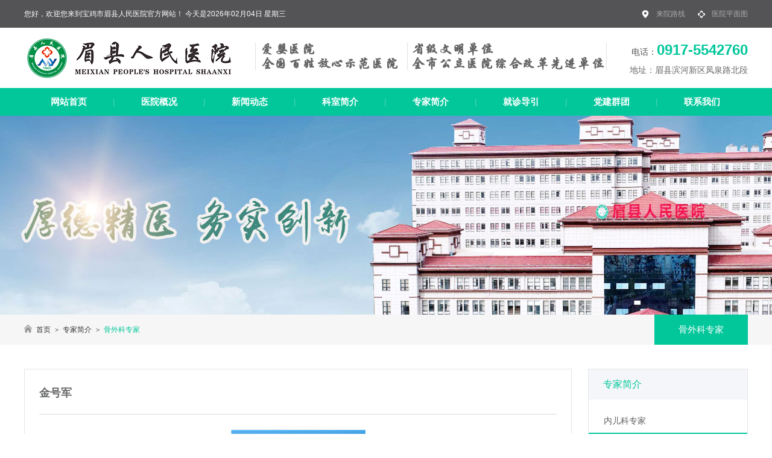

--- FILE ---
content_type: text/html; charset=utf-8
request_url: http://www.bjmxyy.com/zj/gwk/115.html
body_size: 5290
content:
<!doctype html>

<html lang="zh-cmn-Hans">

<head>

<meta charset="utf-8">

 <!-- 技术支持：凡高网络 -->

<meta name="format-detection" content="telephone=no" />

<meta name="format-detection" content="address=no">

<meta http-equiv="X-UA-Compatible" content="IE=edge,chrome=1">

<title>金号军 - 骨外科专家 - 眉县医院,眉县人民医院,眉县县医院,眉县健康,宝鸡眉县人民医院,眉县急救中心</title>

<meta name="keywords" content="金号军">

<meta name="description" content="金号军，骨二科主任，中西医骨科副主任医师，毕业于陕西中医药大学，大学本科学历，学士学位。现任中国中医药研究促进会骨伤科分会骨质疏松专委会委员、陕西省保健协会脊柱脊髓专业委员会委员、中国医师教育协会宝鸡委员会委员、陕西省医学会骨科学分会关节外科委员会委员、宝鸡市医学会骨外科专业委员会委员、宝鸡市运动医学会委员、宝鸡市医学会手足踝外科学会委员。先后在西安交通大学医学院附属第一医院、陕西省人民医院、宝鸡">

<link rel="shortcut icon" href="/favicon.ico"/>



<link rel="stylesheet" href="/statics/css/j_reset.css">

<link rel="stylesheet" href="/statics/css/j_web.css">

<link rel="stylesheet" href="/statics/css/j_css.css" />

<link rel="stylesheet" href="/statics/css/j_animate.css" />

<link rel="shortcut icon" href="favicon.ico" />

<!-- Compatible files -->

<!--[if lt IE 9]>

  <script src="/statics/js/j_ijr.js"></script>

<![endif]--> 

<script type="text/javascript" src="/statics/js/jquery-1.10.2.min.js"></script>

<script type="text/javascript" src="/statics/js/j_Slide.js"></script>

<script type="text/javascript" src="/statics/js/j_web.js"></script>

<script type="text/javascript" src="/statics/js/j_animate.js"></script>

</head>

<body>


<!--============================头部 开始=============================-->



<div class="header">

    <div class="w1200 slow">

        <span>您好，欢迎您来到宝鸡市眉县人民医院官方网站！ 今天是2026年02月04日 星期三</span>

        <ul>

            <li style=" background:url(/statics/images/icon-local.png) left center no-repeat"><a href="https://www.amap.com/place/B0395018E4" target="_blank">来院路线</a></li>

            <li style=" background:url(/statics/images/icon-hosipital.png) left center no-repeat"><a href="/Outpatient/yypmt/">医院平面图</a></li>

        </ul>

    </div>

</div>



<header>

    <div class="w1200">

        <a href="http://www.bjmxyy.com"><img src="/statics/images/logo.png" alt=""></a>

        <h2>       
       <small>电话： </small>0917-5542760       <p style="font-size:14px; color:#666;">地址：眉县滨河新区凤泉路北段 </p>
        </h2>

        <div class="clear"></div>

    </div>

</header>



<nav>

    <ul class="menu">

        

      
      <li ><a class="a" href="http://www.bjmxyy.com" title="">网站首页</a></li>

       
        <i>|</i>

        
                <li>

                    <a href="/about/introduction/">医院概况</a> 

                                        <ul class="submenu">
                                                                                                                     <li> <a href="/about/introduction/" >医院简介</a> </li>
                                                                                                                      <li> <a href="/about/ldjj/" >领导简介</a> </li>
                                                                                                                      <li> <a href="/about/mechanism/" >机构设置</a> </li>
                                                                                                                      <li> <a href="/about/culture/" >文化建设</a> </li>
                                                                                                                      <li> <a href="/about/sbzb/" >设备装备</a> </li>
                                                                                                                      <li> <a href="/about/Honor/" >荣誉展示</a> </li>
                                                                   </ul>
                                  </li>

            

      
        <i>|</i>

        
                <li>

                    <a href="/news/Hospital-news/">新闻动态</a> 

                                        <ul class="submenu">
                                                                                                                     <li> <a href="/news/Hospital-news/" >医院新闻</a> </li>
                                                                                                                      <li> <a href="/news/health/" >健康教育</a> </li>
                                                                                                                      <li> <a href="/news/Medical/" >医德医风</a> </li>
                                                                                                                      <li> <a href="/news/insurance/" >公告公示</a> </li>
                                                                                                                      <li> <a href="/news/popular/" >政策法规</a> </li>
                                                                                                                      <li> <a href="/news/new-drugs/" >学术动态</a> </li>
                                                                                                                      <li> <a href="/news/Safety-Production/" >安全生产</a> </li>
                                                                   </ul>
                                  </li>

            

      
        <i>|</i>

        
                <li>

                    <a href="/Department/">科室简介</a> 

                                        <div class="sonnav wb_box">
                        <div class="wb_bne">
                            <div class="wb_lc">
                                <div class="wb_tx">临床科室</div>
                                <div class="wb_tex">
                                    <ul>
                                                                                <li><a href="/Department/lcks/neiyike/" >内一科</a></li>
                                                                                <li><a href="/Department/lcks/neier/" >内二科</a></li>
                                                                                <li><a href="/Department/lcks/neisan/" >内三科</a></li>
                                                                                <li><a href="/Department/lcks/neisi/" >内四科</a></li>
                                                                                <li><a href="/Department/lcks/neiwu/" >内五科</a></li>
                                                                                <li><a href="/Department/lcks/waiyi/" >外一科</a></li>
                                                                                <li><a href="/Department/lcks/waier/" >外二科</a></li>
                                                                                <li><a href="/Department/lcks/fuchanke/" >妇产科</a></li>
                                                                                <li><a href="/Department/lcks/eryi/" >儿一科</a></li>
                                                                                <li><a href="/Department/lcks/erer/" >儿二科</a></li>
                                                                                <li><a href="/Department/lcks/guyi/" >骨一科</a></li>
                                                                                <li><a href="/Department/lcks/guer/" >骨二科</a></li>
                                                                                <li><a href="/Department/lcks/wuguan/" >五官科</a></li>
                                                                                <li><a href="/Department/lcks/jzk/" >急诊科</a></li>
                                                                                <li><a href="/Department/lcks/sss/" >手术室</a></li>
                                                                                <li><a href="/Department/lcks/kangfuke/" >康复科</a></li>
                                                                                <li><a href="/Department/lcks/zyk/" >中医科</a></li>
                                                                            </ul>
                                </div>
                                <div class="clear"></div>
                            </div>
                            <!--医技科室-->
                            <div class="wb_yie">
                                <div class="wb_tx">医技科室</div>
                                <div class="wb_tex1">
                                    <ul>
                                                                                <li><a href="/Department/yjks/ctshi/" >CT室</a></li>
                                                                                <li><a href="/Department/yjks/fangsheke/" >放射科</a></li>
                                                                                <li><a href="/Department/yjks/jianyanke/" >检验科</a></li>
                                                                                <li><a href="/Department/yjks/gongnengke/" >功能科</a></li>
                                                                                <li><a href="/Department/yjks/binglike/" >病理科</a></li>
                                                                                <li><a href="/Department/yjks/yaojike/" >药剂科</a></li>
                                                                                <li><a href="/Department/yjks/shuxueke/" >输血科</a></li>
                                                                                <li><a href="/Department/yjks/gongyingshi/" >供应室</a></li>
                                                                            </ul>
                                </div>
                            </div>
                            <!--其他科室-->
                            <div class="wb_yie1">
                                <div class="wb_tx">职能科室</div>
                                <div class="wb_tex1">
                                    <ul>
                                                                                <li><a href="/Department/znks/dangzhengban/" >党政办</a></li>
                                                                                <li><a href="/Department/znks/yiwuke/" >医务科</a></li>
                                                                                <li><a href="/Department/znks/hulibu/" >护理部</a></li>
                                                                                <li><a href="/Department/znks/caiwuke/" >财务科</a></li>
                                                                                <li><a href="/Department/znks/jixiaoke/" >绩效科</a></li>
                                                                                <li><a href="/Department/znks/xinxike/" >信息科</a></li>
                                                                                <li><a href="/Department/znks/shenjike/" >审计科</a></li>
                                                                                <li><a href="/Department/znks/shebeike/" >设备科</a></li>
                                                                                <li><a href="/Department/znks/heliaoke/" >合疗科</a></li>
                                                                                <li><a href="/Department/znks/kongganke/" >控感科</a></li>
                                                                                <li><a href="/Department/znks/zongwuke/" >总务科</a></li>
                                                                                <li><a href="/Department/znks/baoweike/" >保卫科</a></li>
                                                                                <li><a href="/Department/znks/jijianban/" >基建办</a></li>
                                                                                <li><a href="/Department/znks/baojianke/" >保健科</a></li>
                                                                                <li><a href="/Department/znks/tijianzhongxin/" >体检中心</a></li>
                                                                                <li><a href="/Department/znks/menzhenban/" >门诊办</a></li>
                                                                            </ul>
                                </div>
                            </div>
                        </div>
                    </div>
                                    </li>

            

      
        <i>|</i>

        
                <li>

                    <a href="/zj/nrk/">专家简介</a> 

                                        <div class="sonnav wb_boxs">
                        <div class="wb_bne">
                            <div class="wb_lc">
                                <div class="wb_tex">
                                    <ul>
                                                                                <li><a href="/zj/nrk/" >内儿科专家</a></li>
                                                                                <li><a href="/zj/gwk/" >骨外科专家</a></li>
                                                                                <li><a href="/zj/woman/" >妇产科专家</a></li>
                                                                                <li><a href="/zj/yxjy/" >影像检验专家</a></li>
                                                                                <li><a href="/zj/wgk/" >五官急诊专家</a></li>
                                                                                <li><a href="/zj/mztt/" >麻醉疼痛专家</a></li>
                                                                                <li><a href="/zj/zykf/" >中医康复专家</a></li>
                                                                                <li><a href="/zj/tpzj/" >其他特聘专家</a></li>
                                                                                <li><a href="/zj/lingdaojianjie/" >领导简介</a></li>
                                                                            </ul>
                                </div>
                                <div class="clear"></div>
                            </div>
                        </div>
                    </div>
                                    </li>

            

      
        <i>|</i>

        
                <li>

                    <a href="/Outpatient/zxsj/">就诊导引</a> 

                                        <ul class="submenu">
                                                                                                                     <li> <a href="/Outpatient/zxsj/" >作息时间</a> </li>
                                                                                                                      <li> <a href="/Outpatient/yypmt/" >医院平面图</a> </li>
                                                                                                                      <li> <a href="/Outpatient/mzjz/" >门诊急诊</a> </li>
                                                                                                                      <li> <a href="/Outpatient/cyry/" >出院入院</a> </li>
                                                                                                                      <li> <a href="/Outpatient/ybhl/" >医保合疗</a> </li>
                                                                                                                      <li> <a href="/Outpatient/inspect/" >化验检查</a> </li>
                                                                   </ul>
                                  </li>

            

      
        <i>|</i>

        
                <li>

                    <a href="/party/djgz/">党建群团</a> 

                                        <ul class="submenu">
                                                                                                                     <li> <a href="/party/djgz/" >党建工作</a> </li>
                                                                                                                      <li> <a href="/party/lzjs/" >廉政建设</a> </li>
                                                                                                                      <li> <a href="/party/zyff/" >志愿服务</a> </li>
                                                                                                                      <li> <a href="/party/jswm/" >精神文明</a> </li>
                                                                                                                      <li> <a href="/party/zgzj/" >职工之家</a> </li>
                                                                   </ul>
                                  </li>

            

      
        <i>|</i>

        
                <li>

                    <a href="/contact/">联系我们</a> 

                </li>      

            

        

       
      

    </ul>

</nav>



<!--============================头部 结束=============================-->





<!--============================主体 开始=============================-->



<!--大图不轮播-->



<div class="n-banner w100" style="background:url(/statics/images/banner1.jpg) center top no-repeat;"></div>


<script type="text/javascript">

$(document).ready(function(){

    $("video").attr("poster","/uploadfile/2019/0719/20190719052502358.jpg"); 

});

</script>


<div class="clear"></div>


<!--当前位置-->
<div class="n_title w100">
    <div class="main_box w1200 slow">
        <div class="position">
            <span class="span"></span>
            <a href="/" title="">首页</a><i> </i><a href="http://www.bjmxyy.com/zj/nrk/">专家简介</a><i> </i><span>骨外科专家</span>  
        </div>
        <section class="n_nav">
            <a class="first on"><strong>骨外科专家</strong></a>
        </section>
    </div>
</div>
<div class="clear"></div><!--============================头部 结束=============================-->


<!--============================主体 开始=============================-->

<section class="container n-container01">
  <div class="w1200">
        <section id="left_news">
            <article class="n_article highlight">
                <div class="ar_title" >
                    <h1>金号军</h1>
<!--                     <h2>
                        <span class="span1">2018-05-21 </span>
                        <span class="span2 shart_box"><a href="javascript:void(0);">分享</a>
                            <div class="bdsharebuttonbox" id="j_shart_s_24" data-tag="share_1">
                                 <a class="bds_tqq" data-cmd="tqq" title="腾讯微博"></a>
                                 <a class="bds_qzone" data-cmd="qzone" title="QQ空间"></a> 
                                 <a class="bds_sqq" data-cmd="sqq" title="QQ好友"></a> 
                                 <a class="bds_tsina" data-cmd="tsina" title="新浪微博"></a>
                                 <a class="bds_weixin" data-cmd="weixin" title="微信"></a>  
                            </div>
                        </span>
                    </h2> -->
                </div>
                <article class="ar_article">
    
                    <p style="text-align: center;"><img src="/uploadfile/20190719/1563528287997089.jpg" alt="IMG_9685.jpg"/></p><p>&nbsp;<span style="font-family: arial, helvetica, sans-serif; text-indent: 43px;">金号军，骨二科主任，中西医骨科副主任医师，毕业于陕西中医药大学，大学本科学历，学士学位。现任中国中医药研究促进会骨伤科分会骨质疏松专委会委员、陕西省保健协会脊柱脊髓专业委员会委员、中国医师教育协会宝鸡委员会委员、陕西省医学会骨科学分会关节外科委员会委员、宝鸡市医学会骨外科专业委员会委员、宝鸡市运动医学会委员、宝鸡市医会手足踝外科学会委员。先后在西安交通大学医学院附属第一医院、陕西省人民医院、宝鸡市中心医院等医院骨科、烧伤科进修学习。在国家级核心刊物发表论文3篇。主要专业方向：开展躯干与四肢的骨折及脱位、复杂关节内骨折、颈及腰椎间盘突出、腰椎滑脱、腰椎管狭窄、脊柱骨折及脱位的诊断及手术治疗工作，擅长于椎体成形术及脊柱的内固定术、关节置换术。</span></p><p><br/></p>    
                    <div class="clear"></div>
                </article>
            </article>
            <section id="ar_fot">
                <h1 class="fl highlight"><span>上一篇</span><br><a href="/zj/gwk/116.html">汶勇军</a></h1>
                <h1 class="fr highlight"><span>下一篇</span><br><a href="/zj/gwk/113.html">张宝斌 </a></h1>
                <div class="clear"></div>
            </section>
        </section>
        
                <div class="right">
                        <div class="ul">
                <div class="title">
                    专家简介                </div>
                
                <ul class="tab-nav slow">
                                                                                <li><a  href="/zj/nrk/" >内儿科专家</a></li>
                                        <li><a  class="on" href="/zj/gwk/" >骨外科专家</a></li>
                                        <li><a  href="/zj/woman/" >妇产科专家</a></li>
                                        <li><a  href="/zj/yxjy/" >影像检验专家</a></li>
                                        <li><a  href="/zj/wgk/" >五官急诊专家</a></li>
                                        <li><a  href="/zj/mztt/" >麻醉疼痛专家</a></li>
                                        <li><a  href="/zj/zykf/" >中医康复专家</a></li>
                                        <li><a  href="/zj/tpzj/" >其他特聘专家</a></li>
                                        <li><a  href="/zj/lingdaojianjie/" >领导简介</a></li>
                                                            <div class="clear"></div>
                </ul>
                <div class="clear"></div>
            </div>
                        <div class="top">
                <div class="title">
                    信息查询
                </div>


                <form action="/search" method="get" target="_blank">
                    <label>
                        <select name="socatid" id="socatid">
                            <option value="15">医院新闻</option>
                            <option value="32">设备装备</option>
                            <option value="36">党建群团</option>
                            <option value="30">医院专家</option>
                        </select>
                    </label>
                    
                    <div class="form">
                        <input type="text" placeholder="搜索" onfocus="placeholder=''" onblur="if (this.placeholder == '') {this.placeholder = '搜索';}" name="q" id="q">
                        <input id="bnt_close" type="submit" value=" ">
                    </div>
                    
                    <input type="submit" value="立即查询">
                    
                    <div class="clear"></div>
                </form>

            </div>
            <div class="clear"></div>
        </div>        <div class="clear"></div>
    </div>
</section>



<div class="container06">
    <div class="w1200">
        <div class="nav">友情链接：</div>
        <ul class="ul">
<li><a href="http://www.nhc.gov.cn/" title="中华人民共和国国家卫生健康委员会" target="_blank">中华人民共和国国家卫生健康委员会</a></li>
<li><a href="http://sxwjw.shaanxi.gov.cn/" title="陕西省卫生健康委员会" target="_blank">陕西省卫生健康委员会</a></li>
<li><a href="http://wjw.baoji.gov.cn/" title="宝鸡市卫生健康委员会" target="_blank">宝鸡市卫生健康委员会</a></li>
<li><a href="http://www.bjsrmyy.com/" title="宝鸡市人民医院" target="_blank">宝鸡市人民医院</a></li>
<li><a href="http://www.nbphsp.org.cn/" title="国家基本公共卫生服务平台" target="_blank">国家基本公共卫生服务平台</a></li>

        </ul>
        <div class="clear"></div>
        <button></button>
    </div>
    <div class="clear"></div>
</div>
<div class="clear"></div>


<!--============================主体 结束=============================-->


<!--============================底部 开始=============================--> 

<footer class="w100">
    <footer class="w1200">
        <div class="top w1200">
            <div class="left">
                <h1><img src="/statics/images/contact us-footer.png" alt=""></h1>
                <h3>0917-5542760</h3>
                <p>地址：陕西省眉县滨河新区凤泉路北段&nbsp; &nbsp; &nbsp;电话：0917-5542760</p><p>邮编：722300&nbsp; &nbsp; &nbsp; &nbsp; &nbsp; &nbsp; &nbsp; &nbsp; &nbsp; &nbsp; &nbsp; &nbsp; &nbsp; &nbsp; &nbsp;Email：mxrmyy001@163.com</p>            </div>
            
            <div class="right">
                <dl>
                    <dt>医院概况</dt>
                                        <dd><a href="/about/introduction/" >医院简介</a></dd>
                                        <dd><a href="/about/ldjj/" >领导简介</a></dd>
                                        <dd><a href="/about/mechanism/" >机构设置</a></dd>
                                        <dd><a href="/about/culture/" >文化建设</a></dd>
                                        <dd><a href="/about/sbzb/" >设备装备</a></dd>
                                        <dd><a href="/about/Honor/" >荣誉展示</a></dd>
                                    </dl>
                <dl>   
                    <dt>新闻动态</dt>
                                        <dd><a href="/news/Hospital-news/" >医院新闻</a></dd>
                                        <dd><a href="/news/health/" >健康教育</a></dd>
                                        <dd><a href="/news/Medical/" >医德医风</a></dd>
                                        <dd><a href="/news/insurance/" >公告公示</a></dd>
                                        <dd><a href="/news/popular/" >政策法规</a></dd>
                                        <dd><a href="/news/new-drugs/" >学术动态</a></dd>
                                        <dd><a href="/news/Safety-Production/" >安全生产</a></dd>
                                    </dl>
                <dl>
                    <dt>门诊在线</dt>
                                        <dd><a href="/Outpatient/zxsj/" >作息时间</a></dd>
                                        <dd><a href="/Outpatient/yypmt/" >医院平面图</a></dd>
                                        <dd><a href="/Outpatient/mzjz/" >门诊急诊</a></dd>
                                        <dd><a href="/Outpatient/cyry/" >出院入院</a></dd>
                                        <dd><a href="/Outpatient/ybhl/" >医保合疗</a></dd>
                                        <dd><a href="/Outpatient/inspect/" >化验检查</a></dd>
                                    </dl>
            </div>
            
            <div class="center">
                <div class="ewm">
                    <img src="/uploadfile/2018/0517/20180517044628120.png" alt="">
                    <h6>官方公众号</h6>
                </div>
            </div>
            <div class="clear"></div>
        </div>
        <div class="clear"></div>
        <div class="bottom w1200"><p>© 2018 宝鸡市眉县人民医院版权所有<a href="https://beian.miit.gov.cn" target="_blank" textvalue=" 陕ICP备20008581号 "> 陕ICP备20008581号 </a>&nbsp;技术支持：<a href="https://www.fgkj.cc/" target="_blank" title="技术支持：凡高网络" textvalue="凡高网络 ">凡高网络 </a></p></div>
    </footer>
    <div class="clear"></div>
</footer>
<div class="clear"></div>

<!--============================底部 结束=============================-->  


<!--============================动画 开始=============================-->
<script src="/statics/js/j_form_select.js"></script>
<script>
    AOS.init({
        easing: 'ease-out-back'
    });
</script>
<!--============================动画 结束=============================-->

<script language="JavaScript" src="/api.php?op=cnzzip"></script>
   
</body>
</html>




--- FILE ---
content_type: text/css
request_url: http://www.bjmxyy.com/statics/css/j_reset.css
body_size: 3095
content:
@charset "utf-8";
/* CSS Document public*/
body{padding:0;margin:0;font-family:Arial,"Microsoft Yahei",Helvetica, sans-serif;-webkit-font-smoothing:antialiased;font-smoothing:antialiased;min-width:1200px;-webkit-overflow-scrolling:touch;/*安卓和 IOS html5 动画卡顿解决方案*/ overflow-x:hidden;}
a{text-decoration:none;bblr:expression(this.onFocus=this.blur());/*IE使用*/outline-style:none;/*FF使用*/; outline:none;}
ul{list-style:none;}
img{border:0px}
ul,li,dl,dt,dd,h1,h2,h3,h4,h5,h6,form,p{padding:0;margin:0; font-weight:normal;}
.fl{ float:left}
.fr{ float:right}
.clear{clear:both;height:0px;font-size:1px;line-height:0px}
hr{display:block;height:1px;border:0; background:#dcdfe0; padding:0; margin-bottom:2rem}

abbr,article,aside,audio,canvas,datalist,details,dialog,eventsource,figure,footer,header,hgroup,mark,menu,meter,nav,output,progress,section,time,video{display:block}

.container01,.container02,.container03,.container04,.container05,.container06,.container07,.container08,.n-container01,.n-container03,.n-container04{ margin:0 auto;}

.slow img:hover{ -moz-transition: all 0.6s ease-in-out;-webkit-transition: all 0.6s ease-in-out;-o-transition: all 0.6s ease-in-out;-ms-transition: all 0.6s ease-in-out;transition: all 0.6s ease-in-out; -moz-transform:scale(1.05); -o-moz-transform:scale(1.0); -o-moz-transform:scale(1.05); -webkit-moz-transform:scale(1.05); transform:scale(1.05);}/*图片放大*/

.slow,.slow a,.slow img{-moz-transition: all 0.6s ease-in-out;-webkit-transition: all 0.6s ease-in-out;-o-transition: all 0.6s ease-in-out;-ms-transition: all 0.6s ease-in-out;transition: all 0.6s ease-in-out;}/*缓慢效果*/

.radius{-moz-border-radius: 3px; -webkit-border-radius: 3px; border-radius:3px; }

.shadow{ -ms-filter: "progid:DXImageTransform.Microsoft.Shadow(Strength=2, Direction=90, Color='#999999')";  /* For IE 8 */ filter: 
progid:DXImageTransform.Microsoft.Shadow(Strength=2, Direction=90, Color='#999999');  /* For IE 5.5 - 7 */-moz-box-shadow: 1px 1px 10px #999999;/* for firefox */ -webkit-box-shadow: 1px 1px 10px #999999;/* for safari or chrome */ box-shadow:1px 1px 10px #999999;/* for opera or ie9 */}

.opacity{filter:alpha(opacity:100); opacity:1;-moz-opacity:1;-khtml-opacity:1}/*透明代码*/

.overfloat-dot{overflow:hidden;text-overflow:ellipsis;white-space:nowrap}/*文本超出 小圆点显示*/

.gray { -webkit-filter:grayscale(100%); -moz-filter:grayscale(100%); -ms-filter:grayscale(100%); -o-filter:grayscale(100%); filter:grayscale(100%);filter:gray; filter:alpha(opacity:60); opacity:0.6;  -moz-opacity:0.6; -khtml-opacity:0.6;} 

a,input,img,:focus{ mayfish:expression(this.onfocus=this.blur);cursor:handbblr:expression(this.onFocus=this.blur());/*IE使用*/ outline-style:none;/*FF使用*/ } /*去除a标签带来的虚框*/ 

/*transform:rotateY(180deg); -webkit-transform:rotateY(180deg);  -moz-transform:rotateY(180deg);*/  /*180度旋转*/

/*oncontextmenu="return false" ondragstart="return false" onselectstart="return false"*/

/*filter:progid:DXImageTransform.Microsoft.gradient(enabled='true',startColorstr='#7F000000', endColorstr='#7F000000');background:rgba(0,0,0,0.5);*/  /*透明背景*/

.w100{width:100%}
.w1200{width:1200px;margin:0 auto}

/*内容样式*/
.ar_article{ font-size:14px; color:#78787a; line-height:30px; text-align:justify;}
.ar_article p{font-size:14px; color:#78787a; line-height:30px; text-align:justify; padding-bottom:15px;}	
.ar_article strong{ font-weight:bold;}
.ar_article td,.ar_article th{ padding:5px 15px; border: 1px solid #c6c5c5;}
.ar_article td p,.ar_article th p{ padding-bottom:0; margin-bottom:0; text-align: inherit;}
.ar_article img{ max-width:100%;}
.ar_article a{ color:#717173;}
.ar_article h1,.ar_article h2,.ar_article h3,.ar_article h4,.ar_article h5,.ar_article h6{ font-weight:bold;}

/*百度播放器美化*/
#playercontainer_display_button,#video1_display_button,#video2_display_button{ background:none !important; height:40px; width:40px !important; border:2px solid #fff; border-radius:50%; padding:0 !important;}
#playercontainer_display_button #playercontainer_display_button_play,#video1_display_button #video1_display_button_play,#video2_display_button #video2_display_button_play{background-size: 25px;}
#playercontainer_display_button,#video1_display_button,#video2_display_button{ height:40px !important; margin-top: -20px !important;}
#playercontainer_display .cbpreview,#video1_display .cbpreview,#video2_display .cbpreview{ opacity: .75 !important;}

/*视频 放在div*/
/*
<section id="s_video">
	<script type="text/javascript" src="js/player/cyberplayer.min.js"></script>
	<div id="playercontainer"></div>
	<script type="text/javascript">
	
	//var w_w = parseInt($(window).width());
	//var w_h = w_w/1.7777;
	var w_w =420;
	var w_h = 280;

	var player = cyberplayer("playercontainer").setup({
		width : w_w,
		height : w_h ,
		backcolor : "#FFFFFF",
		stretching : "uniform",
		file : "images/video.mp4",
		image : "images/pic_video.jpg",
		autoStart : false,
		repeat : true,
		volume : 40,
		controls : "over"
	});
	</script>
</section>
*/  

.miso-slider{position:relative;display:block;-webkit-box-sizing:border-box;box-sizing:border-box;-webkit-user-select:none;-moz-user-select:none;-ms-user-select:none;user-select:none;-ms-touch-action:pan-y;touch-action:pan-y;-webkit-tap-highlight-color:transparent}
.miso-list{position:relative;overflow:hidden;display:block;margin:0;padding:0}
.miso-list:focus{outline:none}.miso-list.dragging{cursor:hand}
.miso-slider.miso-track,
.miso-slider.miso-list{ -webkit-transform: translate3d(0, 0, 0); -moz-transform: translate3d(0, 0, 0); -ms-transform: translate3d(0, 0, 0); -o-transform: translate3d(0, 0, 0); transform: translate3d(0, 0, 0);}
.miso-track{position:relative;left:0;top:0;display:block}
.miso-track:before,.miso-track:after{content:"";display:table}
.miso-track:after{clear:both}
.miso-loading.miso-track{visibility:hidden}
.miso-slide{float:left;height:100%;min-height:1px;display:none}
[dir="rtl"].miso-slide{float:right}
.miso-slide img{display:block}
.miso-slide.miso-loading img{display:none}
.miso-slide.dragging img{pointer-events:none}
.miso-initialized .miso-slide{display:block}
.miso-loading.miso-slide{visibility:hidden}
.miso-vertical.miso-slide{display:block;height:auto;border:1px solid transparent}
.miso-prev,.miso-next{position:absolute;display:block;height:20px;width:20px;line-height:0;font-size:0;cursor:pointer;top:50%;margin-top:-10px;padding:0;border:none;outline:none;}
.miso-slider{}
.miso-dots{position:absolute;bottom:-45px;list-style:none;display:block;text-align:center;padding:0;width:100%}
.miso-dots li{position:relative;display:inline-block;height:20px;width:20px;margin:0 5px;padding:0;cursor:pointer; background:rgba(255,255,255,0.5);}
.miso-dots li.miso-active{background:rgba(255,255,255,1)}
.miso-slide:focus,
.miso-slide a:focus{ outline:none !important;}
.miso-dots li button{ display:none;}

.miso-dots{}
.miso-dots li{}
.miso-dots li.miso-active{}

--- FILE ---
content_type: text/css
request_url: http://www.bjmxyy.com/statics/css/j_web.css
body_size: 11276
content:
@charset "utf-8";



/*==========================================公共 开始=============================================*/

.header{ background-color:#545456; height:46px; line-height:46px; color:#fff; font-size:12px;}

.header ul{ float:right;}

.header ul li{ float:left; padding:0 0 0 24px; margin-left:20px;}

.header ul li a{ font-size:12px; color:rgba(255,255,255,0.5)}

.header ul li a:hover{color:#fff}



header{height:100px;box-sizing:border-box;}

header img{ margin-top:10px;}

header h2{display:inline-block;font-size:24px;color:#02c79b;line-height:30px;height:58px;text-align:right;float:right;margin-top: 22px;font-weight: bold;padding: 0 0 0 20px;}

header h2 small{display:inline-block;font-size:14px;color:#545456;line-height:30px;font-weight: normal;}

nav{background-color: #02c79b;height: 46px;line-height: 46px;}

nav .menu{width:1200px;height: 46px;margin: 0 auto;}

nav .menu i{ float:left; color:#58dabd; font-size:12px;}

/*轮播*/

.datu{ height:454px; position:relative; width:100%}

#banner{ position:relative; height:454px;}

#banner .bd { position:relative;}

#banner .bd a{ display:block; width:100%; height:454px;}

#banner .hd{  margin:0 auto; position:absolute; width:100%;}

#banner .hd a{ display:block; width:55px; height:105px;}

#banner .hd ul{ margin:0 auto; z-index:9; width:100%; display:inherit; text-align:center;margin-top:-50px; position:relative; height:40px;}

#banner .hd ul li{ display:inline-block; padding-top:13px;}

#banner .hd ul li a{ line-height:40px; border-radius:50%;  height:10px; width:10px; margin:0 3px; display:block; background:#fff;}

#banner .hd ul li a:hover{ background:#d42c30;}

#banner .hd ul .on a{  background:#d42c30;}

#banner .bnt{ position:absolute;  top:50%; z-index:3; margin-top:-55px;}

#banner .bnt:hover{ }

#banner .prev{position:absolute;left: -56px;}

#banner .next{position:absolute;right: -56px;}

#banner:hover .prev{left:60px; opacity:1; filter:alpha(opacity=100);}

#banner:hover .next{right:60px; opacity:1; filter:alpha(opacity=100);}



/*底部*/

footer{ text-align:left; background:url(../images/footer-bg.jpg) center top no-repeat;}

footer .w1200{

    padding: 20px 0 0 0;

}

footer .top{padding-bottom:25px;}

footer .top .left{float:left;width: 445px;border-right: #61bdb7 1px solid;}

footer .top .left h3{color: #fff;font-size: 22px;font-weight:normal;margin-bottom: 17px;line-height:30px;}

footer .top .left p{font-size: 12px;color: #fff;line-height:27px;}

footer .top .center{float: right;width: 140px;text-align: center;}

footer .top .center .ewm{ float:right; width:102px;}

footer .top .center .ewm img{float:right;width:88px;height:89px;border: #fff 7px solid;}

footer .top .center .ewm h6{ line-height:30px; color:#fff; font-size:12px;}



footer .top .right{float:left;padding: 0 0 0 50px;width: 602px;text-align: left;box-sizing: border-box;border-right: #61bdb7 1px solid;}

footer .top .right dl{width: 150px;display: inline-block;vertical-align:top;text-align:left;margin-right: 25px;}

footer .top .right dl dt{font-size: 14px;color: #fff;line-height:36px;}

footer .top .right dl dd{float: left;width: 50%;font-size: 12px;color: #fff;line-height: 24px;text-transform:uppercase;}

footer .top .right dl dd a{color: #fff;line-height: 24px;}

footer .top .right dl dd a:hover{color: rgba(255,255,255,0.5);}

footer .top .right .dl1{margin-right: 52px;}

footer .top .right .dl2{ margin-right:90px;}

footer .bottom{color: rgba(255,255,255,0.5);font-size: 12px;text-align:center;padding:0;line-height:70px;}

footer .bottom a{color: rgba(255,255,255,0.5);margin-left:4px;}

footer .bottom a:hover{ color: rgba(255,255,255,1);  transition: all 1s; -moz-transition: all 1s; /* Firefox 4 */ -webkit-transition: all 1s; /* Safari 和 Chrome */-o-transition: all 1s; /* Opera */}





/*==========================================公共 结束=============================================*/





/*==========================================首页 开始=============================================*/



/* 本例子css */

.container01{ padding:40px 0;}

.container01 .left{ float:left; width:345px; height:275px; border:#e5e5e5 1px solid; box-sizing:border-box; margin-right:24px;}

#iFocus { height:255px; overflow:hidden; position:relative; width:325px; background:#000; margin:10px auto !important }

#iFocus ul { height:255px; position:absolute; z-index:88 }

#iFocus ul li {float:left;width:325px;position: relative;height: 255px;overflow:hidden;background:#000;z-index:81;}

#iFocus ul li a{ display:block;float:left}

#iFocus ul li a img{ vertical-align:middle;}

#iFocus ul li .txt{position:absolute;width: 325px;left:0;right: 0;bottom:0;line-height:40px;color:#fff;font-size:12px;z-index:100;filter:progid:DXImageTransform.Microsoft.gradient(enabled='true',startColorstr='#7F000000', endColorstr='#7F000000');background:rgba(0,0,0,0.5);box-sizing: border-box;padding: 0 140px 0 15px; overflow:hidden;text-overflow:ellipsis;white-space:nowrap}

#iFocus .btn {position:absolute;width: 100%;height: 40px;left:0;bottom: 0;padding: 0 15px;text-align:right;z-index:90;box-sizing: border-box;}

#iFocus .btn span {display:inline-block;_display:inline;_zoom:1;width: 25px;height: 40px;line-height: 40px;text-align:center;font-size: 12px;font-family:"微软雅黑";margin-right:5px;cursor:pointer;color: #fff;margin:0;}

#iFocus .btn span.on {background: #02c79b;color:#fcc; }



/* 本例子css */

.container01 .center{float:left;width:540px;height: 275px;box-sizing: border-box;border: #e5e5e5 1px solid;}

.container01 .center .notice {float:left;width: 540px;overflow: hidden; height:261px;}

.container01 .center .notice .tab-hd {height: 50px;margin-bottom: 15px;background-color: #f5f6f9;}

.container01 .center .notice .tab-hd ul {}

.container01 .center .notice .tab-hd li{float: left;line-height: 50px;width:100px;height: 50px;text-align:center;}

.container01 .center .notice .tab-hd li a{display:block;background-color:#f4f4f4;width:100px;height: 50px;font-size: 16px;color: #545456;}

.container01 .center .notice .tab-hd li.on a{background: #fff url(../images/hover.png) top center repeat-x;color: #02c79b;}

.container01 .center .first{padding: 0 0 10px 0;width100%;overflow:hidden;border-bottom: #bfbfbf 1px dotted;margin-bottom: 15px;box-sizing: border-box;margin: 0 24px 15px 24px;}

.container01 .center .first .left{width: 125px;height: 98px;border: none;}

.container01 .center .first .left img{width:100%;height: 100%;float:left;}

.container01 .center .first .con{width: 342px;}

.container01 .center .first .con> a{display:block;font-size: 15px;color: #02c79b;overflow:hidden;text-overflow:ellipsis;white-space:nowrap;width:100%;height:40px;line-height:40px;}

.container01 .center .first .con> a:hover{ color:#689de3 }

.container01 .center .first .con .more a{font-size:12px;color: #3a3a3c;text-decoration: underline;}

.container01 .center .first .con p{float: left;font-size: 12px;color: #545456;line-height: 22px;height: 44px;overflow:hidden;margin-top: 5px;margin-bottom: 15px;}

.container01 .center .tab-bd ul li{float:left;width:100%;line-height: 22px;height: 22px;box-sizing: border-box;padding: 0 24px;}

.container01 .center .tab-bd ul li i{float:left;width: 5px;margin-right: 8px;}

.container01 .center .tab-bd ul li i img{float:left;width:100%;height:auto;margin-top: 8px;}

.container01 .center .tab-bd ul li a{float:left;width:66%;font-size: 12px;color: #545456;overflow:hidden;text-overflow:ellipsis;white-space:nowrap;}

.container01 .center .tab-bd ul li a:hover{ color:#689de3 }

.container01 .center .tab-bd ul li span{float:right;width:68px;text-align:right;font-size:12px;color: #b2b2b3;}



.container01 .right{float:right;width:265px;height: 275px;box-sizing: border-box;border: #e5e5e5 1px solid;}

.title{height: 50px;line-height:50px;margin-bottom: 20px;background-color: #f5f6f9;font-size: 16px;color: #02c79b;padding: 0 24px;position: relative;}

.container01 .right ul{ margin-left:22px;}

.container01 .right ul li{ float:left; width:65px; margin:0 12px 12px 0}

.container01 .right ul li img{ width:65px; height:61px; -moz-transition: all 0.6s ease-in-out;-webkit-transition: all 0.6s ease-in-out;-o-transition: all 0.6s ease-in-out;-ms-transition: all 0.6s ease-in-out;transition: all 0.6s ease-in-out;}

.container01 .right ul li h5{ font-size:12px; color:#5f5f61; text-align:center; line-height:26px;}

.container01 .right ul li:hover img{ filter:alpha(opacity:80); opacity:0.8;-moz-opacity:0.8;-khtml-opacity:0.8; }



.container02 .left{ float:left;width:908px;height:405px;box-sizing: border-box;border: #e5e5e5 1px solid;}

.container .notice01 .title img{ position:absolute; right:24px; top:15px;}

.container02 .left .first{margin: 0 24px 15px 24px;float: left;border-bottom: #bfbfbf 1px dotted;padding: 0 0 24px 0; height:195px; overflow:hidden;}

.container02 .left .first .img{ float:left; width:134px; height:184px; margin-right:24px; }

.container02 .left .first .img img{ float:left; width:134px; height:184px;}

.container02 .left .first .con{float:left;width: 700px;}

.container02 .left .first .con h5{font-size:15px;color:#02c79b;line-height:30px;overflow:hidden;text-overflow:ellipsis;white-space:nowrap;margin: 12px 0 15px 0;}

.container02 .left .first .con h5 small{ color:#292929; font-size:12px; border-left:#cbcbcb 1px solid; padding-left:10px; margin-left:10px;}

.container02 .left .first .con p{color:#545456;font-size:12px;line-height:22px;height:44px;overflow:hidden;margin-bottom: 20px;}

.container02 .left .first .con a{display:block;width:120px;height:38px;line-height:38px;box-sizing:border-box;font-size:14px;color:#545456;border: #c5c5c5 1px solid;text-align: center;float: left;margin-right: 15px;}

.container02 .left .first .con a:hover{ background-color:#689de3; border:#689de3 1px solid; color:#fff;}

.container02 .left ul{float:left;width: 884px;padding:0 24px;}

.container02 .left ul li{float:left;width: 275px !important;height: 130px;background-color: #f5f5f6;margin-right: 20px;cursor:pointer;}

.container02 .left ul li .img{ float:left; width:100px; height:130px;}

.container02 .left ul li .img img{float:left;width: 100px;height: 130px;}

.container02 .left ul li .con{float:right;width: 140px;box-sizing: border-box;padding: 15px 10px 0 0;text-align:left;}

.container02 .left ul li .con h5{font-size:14px;color:#3f3e3e;line-height:30px;margin-top: 15px;}

.container02 .left ul li .con small{font-size:12px;display: block;width: 110px;color:#3f3e3e;line-height:18px;overflow:hidden;text-overflow:ellipsis;white-space:nowrap;}

.container02 .right{float:right;width:265px;height: 275px;}

.container02 .right .top{float:right;width:265px;height: 210px;box-sizing: border-box;border: #e5e5e5 1px solid;margin-bottom: 28px;}

.container02 .select_ui, .container02  select{ background:none;  margin-top:0; border: none; }

.container02 select option{line-height:34px;font-size: 12px;padding: 10px 24px;color: #555555;text-align: left;}

.container02 .select_ui, select span{ line-height:45px;  color:#4c4c4c;  }

.container02 .select_ui {width: 100%;height: 37px;line-height: 37px;border-radius: 3px;color:#4c4c4c;background: #fff;font-size:14px;text-align:left;}

.container02 .select_ui .select_arrow{right: 14px;}

.select_ui .select_arrow{ border-color:#bcbfc1 transparent; right:15px;}

.container02 label{float:left;width: 100%;margin-right: 15px;margin-bottom: 8px;position:relative;border: #e7e7e7 1px solid;box-sizing: border-box;}

.select_ui,select{  cursor:pointer; position:relative;display:inline-block;background:#fff;vertical-align:middle;text-align:left;  cursor:inherit;text-align: center; }

.select_focus_ui,select:focus{ }

.select_ui .select_arrow{position:absolute;top:50%;right:10px;display:block;overflow:hidden;width:0;height:0;border:6px solid #fff;border-color:#818181 transparent;border-bottom:0;margin-top: -4px;}

.select_ui .select_text_ui{display:block;overflow:hidden;color:inherit;vertical-align:baseline;white-space:nowrap;line-height:normal;color:#4c4c4c;line-height: 37px;padding-left: 20px;text-align:left;width:100%;font-size:14px;box-sizing: border-box;}

.select_ui .select_poswrap,.select_ui select{position:absolute;top:0;right:0;bottom:0;left:0;margin:0;padding:0;border:0}

.select_ui select{box-sizing:border-box;height:100%;width:100%;background:#fff;color:inherit;font:inherit;opacity:0;filter:alpha(opacity=0);}

.select_ui .select_poswrap{overflow:hidden;width:0;height:0}

.container02 form{ padding:0 24px;}

.container02 .right .top .form{width: 100%;height: 37px;line-height: 37px;text-align:left;position:relative;border: #e7e7e7 1px solid;margin-bottom: 8px;float: left;box-sizing: border-box;}

.container02 .right .top .form input[type="text"]{border: none;width: 165px;display: block;height: 35px;color: #888;font-size: 14px;background:none;line-height: 35px;padding: 0 0 0 21px;font-family:"Microsoft YaHei";}

.container02 .right .top .form input[type="submit"]{position:absolute;right: 10px;top: 9px;padding: 0;z-index:2;background:url(../images/sousuo.png) center no-repeat;height:20px;width:20px;cursor:pointer;border:none;}

.container02 .title{margin-bottom: 15px;}

.container02 input[type="submit"]{color:#fff;background:#02c79b;border: none;font-size:14px;display:block;width: 100%;height: 37px;line-height: 37px;text-align:center;cursor:pointer;overflow: hidden;font-family:"Microsoft Yahei";  -moz-transition: all 0.6s ease-in-out;-webkit-transition: all 0.6s ease-in-out;-o-transition: all 0.6s ease-in-out;-ms-transition: all 0.6s ease-in-out;transition: all 0.6s ease-in-out;}

.container02 input[type="submit"]:hover{ filter:alpha(opacity:80); opacity:0.8;-moz-opacity:0.8;-khtml-opacity:0.8;}

.container02 .right ul{float: left;margin-left:22px;margin-bottom: 5px;}

.container02 .right ul li{float:left;text-align: center;width:65px;margin:0 12px 12px 0;}

.container02 .right ul li img{width: 50px;height: 50px;-moz-transition: all 0.6s ease-in-out;-webkit-transition: all 0.6s ease-in-out;-o-transition: all 0.6s ease-in-out;-ms-transition: all 0.6s ease-in-out;transition: all 0.6s ease-in-out;margin: 0 auto;}

.container02 .right ul li h5{ font-size:12px; color:#5f5f61; text-align:center; line-height:26px;}

.container02 .right ul li img:hover{ filter:alpha(opacity:80); opacity:0.8;-moz-opacity:0.8;-khtml-opacity:0.8; }

.container02 .right .tel img{ -moz-transition: all 0.6s ease-in-out;-webkit-transition: all 0.6s ease-in-out;-o-transition: all 0.6s ease-in-out;-ms-transition: all 0.6s ease-in-out;transition: all 0.6s ease-in-out; }

.container02 .right .tel img:hover{ filter:alpha(opacity:80); opacity:0.8;-moz-opacity:0.8;-khtml-opacity:0.8; }



.container03{ margin:40px 0}

.container03 img{ width:1200px; height:120px; -moz-transition: all 0.6s ease-in-out;-webkit-transition: all 0.6s ease-in-out;-o-transition: all 0.6s ease-in-out;-ms-transition: all 0.6s ease-in-out;transition: all 0.6s ease-in-out;}

.container03 img:hover{ filter:alpha(opacity:80); opacity:0.8;-moz-opacity:0.8;-khtml-opacity:0.8;  }



.container04 .left{ float:left;width:908px;}

.container04 .left .con{float:left;width:440px;height:275px;box-sizing: border-box;border: #e5e5e5 1px solid;margin-bottom: 28px;}

.container04 .title{background:#f5f6f9 url(../images/bg.png) left top no-repeat;height:39px;line-height:39px;color:#fff;margin-bottom: 10px;}

.container04 .notice01 .title img{ top:10px;}

.container04 .left ul{ padding:0 20px;}

.container04 .left ul li{background:url(../images/dot01.png) 4px center no-repeat;line-height:36px;height:36px;padding:0 0 0 16px;border-bottom: #bfbfbf 1px dotted; overflow:hidden;text-overflow:ellipsis;white-space:nowrap}

.container04 .left ul li a{ color:#545456; font-size:14px;}

.container04 .left ul li a:hover{ color:#689de3}

.container04 .left ul li:last-child{ border:none;}

.container04 .left .gg{ width:100%; height:112px;}

.container04 .right{ float:right; width:264px;}

.container04 .right .top{margin-bottom: 53px;}

.container04 .right .title01{ width:264px; height:22px; line-height:22px; position:relative; margin-bottom:15px;} 




.container04 .right .title01 h5{display:inline-block;height:16px;line-height: 16px;padding: 0 0 0 8px;box-sizing:border-box;font-size: 16px;color:#222223;border-left:#689de3 5px solid;}

.container04 .right .title01 img{ position:absolute; top:50%; margin-top:-9px; right:0;}

.container04 .right .gg img{ margin-bottom:10px; float:left; width:100%; height:60px;}

.container04 .right .top ul{ float:left; width:100%;}

.container04 .right .top ul li{background:url(../images/dot01.png) 0 center no-repeat;line-height:36px;height:36px;padding:0 0 0 12px; overflow:hidden;text-overflow:ellipsis;white-space:nowrap}

.container04 .right .top ul li a{ color:#545456; font-size:14px;}

.container04 .right .top ul li a:hover{ color:#689de3}

.container04 .right .bottom ul{float:left;width: 293px;}

.container04 .right .bottom ul li{float:left;width:80px;height:35px;line-height: 35px;text-align:center;box-sizing:border-box;margin: 0 12px 12px 0;}

.container04 .right .bottom ul li a{ font-size:12px; color:#545456; display:block; border:#ddddde 1px solid;}

.container04 .right .bottom ul li a:hover{ background-color:#689de3; border:#689de3 1px solid; color:#fff}



/* 本例子css */

.container05{ margin:35px 0 50px 0}

.container05 .w1200{height: 275px;box-sizing: border-box;border: #e5e5e5 1px solid; overflow:hidden;}

.slideGroup .slideBox{overflow:hidden;zoom:1;padding: 10px 0 10px 30px;position:relative;}

.slideGroup .sPrev,.slideGroup .sNext{ position:absolute; left:5px; top:10px; display:block; width:30px; height:94px; border:1px solid #ddd; background:url(images/icoLeft.gif) center center no-repeat #f4f4f4; }

.slideGroup .sNext{ left:auto; right:5px; background:url(images/icoRight.gif) center center no-repeat #f4f4f4; }

.slideGroup .sPrev:hover,.slideGroup .sNext:hover{ border-color:#f60; }

.slideGroup .parBd ul{ overflow:hidden; zoom:1;}

.slideGroup .parBd ul li{margin: 0 14px;float:left;_display:inline;overflow:hidden;text-align:center;}

.slideGroup .parBd ul li .pic{ text-align:center; border: #dcdcdc 1px solid;}

.slideGroup .parBd ul li .pic img{max-width: 190px;height: 135px;display:block;padding: 6px; margin:0 auto;}

.slideGroup .parBd ul li .pic a:hover img{ border-color:#999; }

.slideGroup .parBd ul li .title{line-height: 30px;width:204px;overflow:hidden;text-overflow:ellipsis;white-space:nowrap;box-sizing:border-box;height: 24px; background:none}

.slideGroup .parBd ul li .title a{ font-size: 12px;color: #545456;}

.container05 .parHd {height: 50px;margin-bottom: 15px;background-color: #f5f6f9;}

.container05 .parHd ul {}

.container05 .parHd li{float: left;line-height: 50px;width:100px;height: 50px;text-align:center;}

.container05 .parHd li a{display:block;background-color:#f4f4f4;width:100px;height: 50px;font-size: 16px;color: #545456;}

.container05 .parHd li.on a{background: #fff url(../images/hover.png) top center repeat-x;color: #02c79b;}



/*友情链接*/

.container06{ background:#01a7f4 url(../images/container06-bg.png) center top no-repeat; border-top:#ececee 1px solid; background-size:100% 100% }

.container06 .w1200{border:none; position:relative;}

.container06 .nav{float:left;width:80px;font-size: 14px;color: #fff;height:50px;line-height: 50px;}

.container06 ul{float:left;width: 1020px;height: 50px;overflow:hidden;box-sizing: border-box;padding: 9px 0 10px 0;}

.container06 ul li{float:left;line-height: 30px;padding: 0 6px;height: 30px;overflow: hidden;}

.container06 ul li a{color:#fff;font-size: 12px;}

.container06 ul li a:hover{ color:rgba(255,255,255,0.5)}

.container06 button{width:15px;height:16px;position:absolute;right:0;top: 18px;background:url(../images/down.png) no-repeat;border:none; cursor:pointer}

.container06 .height{ height:auto;}







/*==========================================首页 结束=============================================*/





/*==========================================内页 开始=============================================*/



.n-container01{ padding:40px 0}

.n-container01 .list{float:left;width: 908px;height: auto;box-sizing: border-box;border: #e5e5e5 1px solid;}

.n-container01 .list .notice {float:left;width: 906px;overflow: hidden;}

.n-container01 .list .notice .tab-hd {height: 50px;margin-bottom: 15px;background-color: #f5f6f9;}

.n-container01 .list .notice .tab-hd ul {}

.n-container01 .list .notice .tab-hd li{float: left;line-height: 50px;width: auto;height: 50px;text-align:center;}

.n-container01 .list .notice .tab-hd li a{display:block;background-color:#f4f4f4;width: auto;height: 50px;font-size: 16px;color: #545456;padding: 0 25px;}

.n-container01 .list .notice .tab-hd li.on a{background: #fff url(../images/hover.png) top center repeat-x;color: #02c79b;}

.n-container01 .list .first{margin: 0 24px 25px 24px;float: left;border-top: #bfbfbf 1px dotted;padding: 10px 0 0 0;}

.n-container01 .list .first:nth-child(1) {border-top: none;}

.n-container01 .list .first .img{ float:left; width:134px; height:184px; margin-right:24px; }

.n-container01 .list .first .img img{ float:left; width:134px; height:184px;}

.n-container01 .list .first .con{float:left;width: 100%;}

.n-container01 .list .first .con h5{font-size:15px;color:#02c79b;line-height:30px;overflow:hidden;text-overflow:ellipsis;white-space:nowrap;margin: 12px 0 15px 0;}

.n-container01 .list .first .con h5 small{ color:#292929; font-size:12px; border-left:#cbcbcb 1px solid; padding-left:10px; margin-left:10px;}

.n-container01 .list .first .con p{color:#545456;font-size:12px;line-height:22px;height:44px;overflow:hidden;}

.n-container01 .list .first .con> a{display:block;font-size: 15px;color: #02c79b;overflow:hidden;text-overflow:ellipsis;white-space:nowrap;width:100%;height:40px;line-height:40px;}

.n-container01 .list .first .con> a:hover{ color:#689de3 }

.n-container01 .list .first .left{width: 125px;height: 98px;border: none;}



.n-container01 .right{float:right;width:265px;height:auto;}

.n-container01 .right .ul{float:right;width:265px;height:auto;box-sizing: border-box;border: #e5e5e5 1px solid;margin-bottom: 15px;}

.n-title{height: 50px;line-height:50px;margin-bottom: 20px;background-color: #f5f6f9;font-size: 16px;color: #02c79b;padding: 0 24px;position: relative;}

.n-container01 .right ul{margin-bottom:10px;}

.n-container01 .right ul li{ float:left; width:100%;}

.n-container01 .right ul li a{font-size:14px;color:#5f5f61;line-height:40px;display:block;height:40px;padding-left: 25px;}

.n-container01 .right ul li a:hover{ background-color:#02c79b; color:#fff; box-sizing:border-box; padding:0 0 0 28px;}

.n-container01 .right ul li a.on{background-color:#02c79b;color:#fff;box-sizing:border-box;padding: 0 0 0 28px;}



/*banner图*/

.n-banner{ height:330px; color:#fff;}

/*当前位置*/

.n_nav{position: absolute;right: 0;top: 0;z-index: 0;}

.n_nav{margin: 0 0 0 0;}

.n_nav a{position: relative;float: left;display: block; }

.n_nav a.first{ background: none;}

.n_nav a strong{position: relative;display: block;text-align: center;z-index: 9;height: 50px;line-height: 50px;color: #626262;font-size: 15px;font-weight: 100;padding: 0px 40px;}

.n_nav a span{position: absolute; left: -1px; top: 0; z-index: 1; width: 100%; display: inherit; text-align: center;}

.n_nav i{float: left;width: 13px;height: 50px;display:inline-block;background: url(../images/line1.png) center center no-repeat;}

.n_nav a.on strong{background-color: #02c79b;color:#fff;}

.n_nav a:hover strong{ background-color:#02c79b; color:#fff}

.n_title{position:relative; height: 50px;line-height: 50px;overflow: hidden; background-color:#f6f6f6;}

.n_title .main_box{position: relative;height: 50px;} 

.n_title h1{ padding:0 0 0px 0px;  font-size:16px; color:#404041; line-height:55px; }

.n_title h1 span{ font-size:14px; color:#404041; line-height:48px;  font-family: "Arial"; text-transform:uppercase; font-weight:normal; padding-left:5px;}

.position{position: absolute;left: 0;top: 0;line-height: 50px;height: 50px;color:#7b7b7d;}

.position i{background: url(../images/icon_position_id.png) center no-repeat;float: left;display: block;height: 50px;width: 20px;}

.position a{vertical-align: middle;font-size:12px;color: #333;float: left;display: block;line-height: 50px;}

.position span{vertical-align: middle;font-size:12px;color: #02c79b;font-style:normal;float: left;display: block;line-height: 50px;}

.position .span{color:#a3a4ad;background: url(../images/home.png) left 17px no-repeat;width: 20px;height: 50px;}

.position .on{color: #02c79b;}

.position a:hover{color: #02c79b;}



/*.page {margin: 10px auto 50px auto;height: 35px;}*/

.page .box{display:inherit;width:100%;height: 35px;text-align:center; margin: 10px auto 10px auto;}

.page a{ min-width: 15px; padding: 0 10px; height: 35px;line-height: 35px;display:inline-block;margin: 0px 3px;color: #fff;background-color:#b5b5b6;font-size: 15px;vertical-align: top;}

.page .a{font-family:"SimSun";width: 55px;}

.page .on{background: #02c79b;color:#fff !important;}

.page a font{  font-size: 14px; font-family: "SimSun"; color: rgb( 68, 68, 68 );}

.page span{ background:#02c79b; color:#fff !important;}

.page a:hover{ background:#02c79b; color:#fff !important; text-decoration:none;}

.page a:hover font{ color:#fff;}

.page a.u_bnt{ transition: all 1s;-moz-transition: all 1s; /* Firefox 4 */-webkit-transition: all 1s; /* Safari 和 Chrome */-o-transition: all 1s; /* Opera */}



#left_news{float:left;width: 908px;box-sizing: border-box;border: #e5e5e5 1px solid;padding: 24px;}

#n_show_news{position:relative;margin: 0 auto;width: 1200px;padding-bottom: 90px;}

#right_news{width: 320px;padding: 25px 29px 10px 29px;background: #f3f4f8;float: right;box-sizing: border-box;}

#right_news .title{background: url(../images/line_news_hot.png) left center no-repeat;padding-left: 10px;color: #343435;font-size: 14px;text-align: left;height: 50px;line-height: 50px;margin-bottom: 15px;border-bottom: #dee0e3 1px solid;}

#right_news a{ display: block;}

#right_news .pic_box{ width: 220px; height: 115px; overflow: hidden; margin: 20px 0;}

#right_news .pic_box img{ display: block; width: 220px; height: 115px;}

#right_news li{padding-bottom: 15px;margin-bottom: 20px;border-bottom: 1px solid #dee0e3;}

#right_news li .text_box{ padding-left: 10px; background: url(../images/icon_dd_hotnews.png) left 5px no-repeat; }

#right_news li .text_box a{ font-size: 12px; color: #3e3e3f; line-height: 18px; overflow:hidden;text-overflow:ellipsis;white-space:nowrap}

#right_news li span{ font-size: 12px; color: #929496;}

#right_news li .text_box a:hover{ color:#0bb354;}



/*==============新闻详情=====================*/

.n_article {margin-bottom: 20px;}

#n_show_news .n_article{width: 850px;float: left;background-color: #f3f4f8;box-sizing: border-box;padding: 40px 30px;}

.n_article .ar_title{margin-bottom: 5px;border-bottom: #dcdee1 1px solid;}

.n_article .ar_title{padding: 0 0 15px 0;position:relative;}

.n_article .ar_title h1{font-size:18px;margin-bottom: 5px;display:block;text-align: left;font-weight: bold;line-height:30px;color: #676869;}

.n_article .ar_title h2{font-size:12px;position:relative;text-align: left;display:block;height:40px;padding: 0;color: #c5c5c7;line-height:40px;}

.n_article .ar_article{ padding-top:20px; padding-bottom:30px; min-height:400px;}

#ar_fot{position:relative;padding: 20px 30px;float:left;background-color: #f5f6f9;box-sizing: border-box;width: 100%;}

#ar_fot h1{display:block;font-size:12px;line-height:30px;color: #656667;font-weight:bold;}

#ar_fot h1 a{font-size:12px;color: #656667;font-weight:normal;}

#ar_fot h1 a:hover{ color:#0bb354;}

#ar_fot .bnt_back{ position:absolute; top:28px; right:0; color:#fff; background:#063579; padding:0 25px; font-size:14px; height:30px; line-height:30px;}

#ar_fot .bnt_back:hover{ border-radius:3px;}



.n_article .ar_title span{float: left;padding: 0 36px 0 16px;font-size:12px;color:#afafb2;display:inline-block;line-height: 36px;height: 36px;}

.n_article .ar_title span a{font-size:12px;color:#afafb2;float:left;margin-right: 7px;}

.n_article .ar_title .span1{ background:url(../images/time.png) left center no-repeat;}

.n_article .ar_title .span2{ background:url(../images/fx.png) left center no-repeat;}

#ar_fot h1:nth-child(1){ text-align:left}

#ar_fot h1:nth-child(2){ text-align:right}



/*==============分享插件——银灵子=====================*/

.shart_box{ margin-bottom: 25px; }

.shart_box:hover #j_shart_s_24{ display:block;}

#j_shart_s_24 .bds_count{ font-size:12px;}

#j_shart_s_24{ padding-left:60px; position:relative; display:none; height:50px;}

#j_shart_s_24 strong{ display:block; position:absolute; left:0; z-index:2; line-height:36px; font-size:12px; color: #a3a0a9;}

##j_shart_s_24 .bds_qzone{background:url(../images/j_shart.png) center -224px no-repeat}

#j_shart_s_24 .bds_tsina{background:url(../images/j_shart.png) center -311px no-repeat}

#j_shart_s_24 .bds_tqq{background:url(../images/j_shart.png) center -195px no-repeat}

#j_shart_s_24 .bds_renren{background:url(../images/j_shart.png) center -340px no-repeat}

#j_shart_s_24 .bds_weixin{background:url(../images/j_shart.png) center -253px no-repeat}

#j_shart_s_24 .bds_sqq{background:url(../images/j_shart.png) center -79px no-repeat}

#j_shart_s_24 .bds_fbook{background:url(../images/j_shart.png) center -166px no-repeat}

#j_shart_s_24 .bds_twi{background:url(../images/j_shart.png) center -137px no-repeat}

#j_shart_s_24 .bds_linkedin{background:url(../images/j_shart.png) center -108px no-repeat}

#j_shart_s_24 .bds_tieba{background:url(../images/j_shart.png) center -253px no-repeat}

#j_shart_s_24 .bds_huaban{background:url(../images/j_shart.png) center -253px no-repeat}

#j_shart_s_24 .bds_douban{background:url(../images/j_shart.png) center -253px no-repeat}

#j_shart_s_24 .bds_copy{background:url(../images/j_shart.png) center -253px no-repeat}

#j_shart_s_24 .bds_print{background:url(../images/j_shart.png) center -253px no-repeat}

#j_shart_s_24 .bds_mshare{background:url(../images/j_shart.png) center -253px no-repeat}

#j_shart_s_24 .bds_count{font-size:12px}



#ar_fot h1{ margin-bottom:0px;}



.main-scroll{height:auto;padding: 20px 0 0 0;}

.main-scroll ul{float:left;position: relative;z-index: 3;width: 900px;}

.main-scroll ul li{float:left;width: 260px;height: 330px;margin: 0px 40px 30px 0;text-align:left;cursor:pointer;overflow:hidden;}

.main-scroll ul li img{float:left;width: 260px;height: 190px;position:relative;z-index:0;}

.main-scroll ul li .con{float:left;width: 230px;height: 140px;padding: 0 15px;background-color: #f5f6f9;position:relative;z-index:1;}

.main-scroll ul li .con h2{font-size: 15px;line-height:36px;height:36px;overflow:hidden;text-overflow:ellipsis;white-space:nowrap;margin-top: 10px;}

.main-scroll ul li .con h2 a{color: #02c79b;font-weight:normal;}

.main-scroll ul li .con p{font-size:12px;color: #545456;line-height: 22px;height: 44px;overflow:hidden;margin-bottom:15px;}

.main-scroll ul li .con span{float:left;display:block;width: 180px;line-height:18px;height:18px;color:#767779;font-size:12px;}

.main-scroll ul li .con> a{float:right;text-align: right;display:block;width:60px;line-height:18px;height:18px;color:#767779; font-size:12px;}

.main-scroll ul li:hover h2 a{ color:#01a7f4;}



.n-container01 form{ padding:0 24px;}

.n-container01 label{float:left;width: 100%;margin-right: 15px;margin-bottom: 8px;position:relative;border: #e7e7e7 1px solid;box-sizing: border-box;}

.n-container01 .select_ui, .container02  select{ background:none;  margin-top:0; border: none; }

.n-container01 select option{line-height:34px;font-size: 12px;padding: 10px 24px;color: #555555;text-align: left;}

.n-container01 .select_ui, select span{ line-height:45px;  color:#4c4c4c;  }

.n-container01 .select_ui {width: 100%;height: 37px;line-height: 37px;border-radius: 3px;color:#4c4c4c;background: #fff;font-size:14px;text-align:left;}

.n-container01 .select_ui .select_arrow{right: 14px;}

.n-container01 .right .top{float:right;width:265px;height: 210px;box-sizing: border-box;border: #e5e5e5 1px solid;margin-bottom: 28px;}

.n-container01 .right .top .form{width: 100%;height: 37px;line-height: 37px;text-align:left;position:relative;border: #e7e7e7 1px solid;margin-bottom: 8px;float: left;box-sizing: border-box;}

.n-container01 .right .top .form input[type="text"]{border: none;width: 165px;display: block;height: 35px;color: #888;font-size: 14px;background:none;line-height: 35px;padding: 0 0 0 21px;font-family:"Microsoft YaHei";}

.n-container01 .right .top .form input[type="submit"]{position:absolute;right: 10px;top: 9px;padding: 0;z-index:2;background:url(../images/sousuo.png) center no-repeat;height:20px;width:20px;cursor:pointer;border:none;}

.n-container01 .title{margin-bottom: 15px;}

.n-container01 input[type="submit"]{color:#fff;background:#02c79b;border: none;font-size:14px;display:block;width: 100%;height: 37px;line-height: 37px;text-align:center;cursor:pointer;overflow: hidden;font-family:"Microsoft Yahei";  -moz-transition: all 0.6s ease-in-out;-webkit-transition: all 0.6s ease-in-out;-o-transition: all 0.6s ease-in-out;-ms-transition: all 0.6s ease-in-out;transition: all 0.6s ease-in-out;}

.n-container01 input[type="submit"]:hover{ filter:alpha(opacity:80); opacity:0.8;-moz-opacity:0.8;-khtml-opacity:0.8;}







/*专家*/

#left_experts{float:left;width: 908px;box-sizing: border-box;border: #e5e5e5 1px solid;padding: 24px;}

#left_experts .first{margin: 0 24px 15px 24px;float: left;border-bottom: #bfbfbf 1px dotted;padding: 0 0 24px 0;}

#left_experts .first .img{ float:left; width:134px; height:184px; margin-right:24px; }

#left_experts .first .img img{ float:left; width:134px; height:184px;}

#left_experts .first .con{float:left;width: 650px;}

#left_experts .first .con h5{font-size:15px;color:#02c79b;line-height:30px;overflow:hidden;text-overflow:ellipsis;white-space:nowrap;margin: 12px 0 15px 0;}

#left_experts .first .con h5 small{ color:#292929; font-size:12px; border-left:#cbcbcb 1px solid; padding-left:10px; margin-left:10px;}

#left_experts .first .con p{color:#545456;font-size:12px;line-height:22px;height:44px;overflow:hidden;margin-bottom: 20px;}

#left_experts .first .con a{display:block;width:120px;height:38px;line-height:38px;box-sizing:border-box;font-size:14px;color:#545456;border: #c5c5c5 1px solid;text-align: center;float: left;margin-right: 15px;}

#left_experts .first .con a:hover{ background-color:#689de3; border:#689de3 1px solid; color:#fff;}

/*荣誉*/

#left_honor{float:left;width: 908px;box-sizing: border-box;border: #e5e5e5 1px solid;padding: 24px;}

#left_honor ul li{margin: 8px 5px;width: 276px;float:left;_display:inline;overflow:hidden;text-align:center;}

#left_honor ul li .pic{ text-align:center; border: #dcdcdc 1px solid;}

#left_honor ul li .pic img{max-width: 260px;height: 185px;display:block;padding: 6px;margin:0 auto;}

#left_honor ul li .pic a:hover img{ border-color:#999; }

#left_honor ul li .title{line-height: 30px;width: 276px;overflow:hidden;text-overflow:ellipsis;white-space:nowrap;box-sizing:border-box;height: 24px;background:none;}

#left_honor ul li .title a{font-size: 14px;color: #545456;}



/*==========================================内页 结束=============================================*/







#job_form form{ margin-right:-20px;}

#job_form{float:left;width: 908px;box-sizing: border-box;border: #e5e5e5 1px solid;padding: 24px;}



#job_form  .text{width: 363px;padding: 0 15px;height: 40px;line-height: 40px;background: none;border: 1px solid #c1c1c1;font-size: 14px;color: #474949;margin: 0 20px 20px 0;float: left;font-family: "Microsoft Yahei";}

#job_form  textarea{display:block;height:160px;resize:none;margin-bottom:20px;background:none;border:1px solid #c1c1c1;width:560px;padding:10px 15px;font-size:14px;color:#474949;line-height:20px;font-family: "Microsoft Yahei";}

#job_form .hr_form_fot{ position:relative;}

#job_form  .text:focus{ border:1px solid #f67b8e;}

#job_form  textarea:focus{ border:1px solid #f67b8e;}

#job_form .submit{background: #02c79b;bottom:0px;right: 20px;font-size:14px !important;border:0;border-radius:2px;height: 36px !important;color:#fff;line-height: 34px !important;width:100px;cursor:pointer;}

#job_form .submit:hover{  color: #fff; border-radius:3px;}

#job_form  .file_box { position:relative; padding-left:60px; line-height:28px; font-size:14px;}

/*#job_form  .file_box input[type="file"]{ opacity:0; filter:alpha(opacity=0); cursor:pointer;}*/

#job_form  .file_box .f_box{ position:relative; }

#job_form  .file_box input[type="file"]{ cursor: pointer;}

#job_form  .file_box strong{ position:absolute; left:0; top:3px; color:#727272;}

#job_form  .file_box .bnt_file{ text-align:center;  height:28px; line-height:28px; color:#fff; font-size:12px; width:85px;  cursor:pointer;  margin-left:5px; background:#a9a9a9; border-radius:2px; position:absolute; left: 0px; top: 3px;}

#job_form  .f_box input{  }

#job_form  .file_box #jianli{ width:80px !important; height:28px !important; cursor:pointer; opacity:0; filter:alpha(opacity=0); position:absolute; left:95px; top:3px;}





#job_form  .file_box #jianli:hover .bnt_file{ background:#10578e; color: #fff; }

#job_form label{float:left;width: 395px;padding: 0 15px;height: 40px;line-height: 40px;background: none;border: 1px solid #c1c1c1;font-size: 14px;color: #474949;margin: 0 20px 20px 0;float: left;}

#job_form label .select_ui .select_text_ui{display:block;overflow:hidden;color:inherit;vertical-align:baseline;white-space:nowrap;line-height:normal;color: #757575;line-height: 38px;text-align:left;padding-left: 0;width:270px;font-size:14px;}

#job_form label .select_ui{ display:block;}

#job_form label .select_ui select{width: 394px;}

#job_form label .select_ui select{position:absolute;top: 0px;right:0;bottom:0;left: -16px;margin:0;padding:0;border:0;}

#job_form label .select_ui .select_arrow{ right:0}


.wb_box{width: 1200px;display:none;margin-left: -448px;position:absolute;left:0;z-index:10000;background-color: #02c79b;opacity: 0.9;padding-bottom: 30px;}
.wb_bne{width: 1150px;/* height:180px; */margin:0 auto;padding-top: 20px;text-align: left;}
.wb_lc{width: 370px;/* height:180px; */float:left;}
.wb_tx{ width:auto; height:22px; border-bottom:1px solid #FFF; font-size:12px; color:#FFF; line-height:22px}
.wb_tex{ width:auto; height:auto; padding-top:5px;}
.wb_tex ul{ list-style:none; margin:0; padding:0;}
.wb_tex ul li{width: 92px;height:23px;line-height:23px;float:left;font-size:12px;text-align: left;}
.wb_bne .wb_lc .wb_tex ul li a {color:#FFF;text-decoration:none;font-size:12px;font-weight:normal;line-height: 23px;height: 23px;padding:0;}
.wb_tex1{ width:auto; height:auto; padding-top:5px;}
.wb_tex1 ul{ list-style:none; margin:0; padding:0;}
.wb_tex1 ul li{width: 123px;height:23px;line-height:23px;float:left;font-size:12px;text-align: left;}
.wb_bne .wb_yie .wb_tex1 ul li a,.wb_bne .wb_yie1 .wb_tex1 ul li a {color:#FFF;text-decoration:none;font-size:12px;font-weight:normal;padding:0;line-height: 23px;height: 23px;text-align: left;}

.wb_bne .wb_lc .wb_tex ul li a:hover,.wb_lc .wb_tex ul li:hover{ background:none; opacity:0.8}
.wb_bne .wb_yie .wb_tex1 ul li a:hover,.wb_yie .wb_tex1 ul li:hover{ background:none; opacity:0.8}
.wb_bne .wb_yie1 .wb_tex1 ul li a:hover,.wb_yie1 .wb_tex1 ul li:hover{ background:none; opacity:0.8}
.wb_yie .wb_tex1 ul li{width: 123px !important;height:23px;line-height:23px;float:left;font-size:12px;}
.wb_bne .wb_yie1 .wb_tex1 ul li a { color:#FFF; text-decoration:none; font-size:12px; font-weight:normal; padding:0}
.clear{ clear:both;}
.wb_yie{width: 370px;/* height:180px; */float:left;margin-left:20px;}
.wb_yie1{width: 370px;/* height:180px; */float:left;margin-left:20px;}
.menu li:hover .wb_box{ display:block;}

.wb_boxs .wb_bne .wb_tex ul li{ width:132px;}
.wb_boxs{width: 450px; display:none;position:absolute;left:0;z-index:10000;background-color: #02c79b;opacity: 0.9;padding-bottom: 30px; box-sizing:border-box; padding-left:25px;}
.menu li:hover .wb_boxs{ display:block;}
.wb_boxs .wb_bne{ width:450px;}

.wb_boxs .wb_bne .wb_lc{ width:400px;}


.keshi-box{
    width: auto;
    height: auto;
    margin-bottom: 30px;
}
.keshi-tit{
	width: auto;
	height: 14px;
	line-height: 14px;
	background: #ffffff;
	font-size: 14px;
	color: #333;
	border-left-width: 3px;
	border-left-style: solid;
	border-left-color: #02c79b;
	text-indent: 12px;
	margin-bottom: 20px;
	font-weight: bold;
}
.keshi-nr {
    width: auto;
    height: auto;
    font-size: 14px;
    color: #666;
    margin-top: 3px;
}
.keshi-nr a {
    background-color: #f6f6f6;
    display: inline-block;

    line-height: 35px;
    height: 35px;
    width: 166px;
    margin: 1px;
    text-align: center;
    color: #666;
    font-size: 14px;
}
.keshi-nr a:hover{ background:#02c79b; color:#fff}

--- FILE ---
content_type: text/css
request_url: http://www.bjmxyy.com/statics/css/j_css.css
body_size: 1291
content:
@charset "utf-8";

.menu ul {

    list-style: none;

    padding: 0;

    margin: 0;

}

.menu {

    height: 70px;

    border-radius:3px;

}

.menu li {

	text-align:center;

	width: 147px;

}

.menu > li {

    display: block;

    float: left;

    position: relative;

}

.menu > li:first-child {

}

.menu a {

    /* border-left: 3px solid rgba(0, 0, 0, 0); */

    color: #fff;

    display: block;

    font-size: 15px;

    line-height: 46px;

    height: 46px;

    text-decoration: none;

    font-weight: bold;

}



.menu a:hover{color:#fff;}

.menu li:hover,.menu li:hover>a { background-color:#009148; color:#fff}





.submenu {

	width: 100%;

	right: 0;

	max-height: 0;

	position: absolute;

	top: 100%;

	z-index: 0;

	-webkit-perspective: 400px;

	-moz-perspective: 400px;

	-ms-perspective: 400px;

	-o-perspective: 400px;

	perspective: 400px;

}

.submenu li {

	width:100%;

	height:50px;

	line-height:50px;

	opacity: 0;

	background-color:#fff;

	border-bottom:#e9ecf1 1px solid;

	-webkit-transform: rotateY(90deg);

	-moz-transform: rotateY(90deg);

	-ms-transform: rotateY(90deg);

	-o-transform: rotateY(90deg);

	transform: rotateY(90deg);

	-webkit-transition: opacity .4s, -webkit-transform .5s;

	-moz-transition: opacity .4s, -moz-transform .5s;

	-ms-transition: opacity .4s, -ms-transform .5s;

	-o-transition: opacity .4s, -o-transform .5s;

	transition: opacity .4s, transform .5s;

	text-align: center;

}

.menu .submenu li:hover a {

	background-color:#009148;

    border-radius: 0;

    color: #ffffff;

}

.menu .submenu li a{ font-size:14px; height:50px; line-height:50px; color:#666; font-weight:normal;}

.menu > li:hover .submenu, .menu > li:focus .submenu {

    max-height: 2000px;

    z-index: 10;

}

.menu > li:hover .submenu li, .menu > li:focus .submenu li {

    opacity: 1;



    -webkit-transform: none;

    -moz-transform: none;

    -ms-transform: none;

    -o-transform: none;

    transform: none;

}



.menu li:hover .submenu li:nth-child(1) {

    -webkit-transition-delay: 0s;

    -moz-transition-delay: 0s;

    -ms-transition-delay: 0s;

    -o-transition-delay: 0s;

    transition-delay: 0s;

}

.menu li:hover .submenu li:nth-child(2) {

    -webkit-transition-delay: 50ms;

    -moz-transition-delay: 50ms;

    -ms-transition-delay: 50ms;

    -o-transition-delay: 50ms;

    transition-delay: 50ms;

}

.menu li:hover .submenu li:nth-child(3) {

    -webkit-transition-delay: 100ms;

    -moz-transition-delay: 100ms;

    -ms-transition-delay: 100ms;

    -o-transition-delay: 100ms;

    transition-delay: 100ms;

}

.menu li:hover .submenu li:nth-child(4) {

    -webkit-transition-delay: 150ms;

    -moz-transition-delay: 150ms;

    -ms-transition-delay: 150ms;

    -o-transition-delay: 150ms;

    transition-delay: 150ms;

}

.menu li:hover .submenu li:nth-child(5) {

    -webkit-transition-delay: 200ms;

    -moz-transition-delay: 200ms;

    -ms-transition-delay: 200ms;

    -o-transition-delay: 200ms;

    transition-delay: 200ms;

}

.menu li:hover .submenu li:nth-child(6) {

    -webkit-transition-delay: 250ms;

    -moz-transition-delay: 250ms;

    -ms-transition-delay: 250ms;

    -o-transition-delay: 250ms;

    transition-delay: 250ms;

}

.menu li:hover .submenu li:nth-child(7) {

    -webkit-transition-delay: 300ms;

    -moz-transition-delay: 300ms;

    -ms-transition-delay: 300ms;

    -o-transition-delay: 300ms;

    transition-delay: 300ms;

}

.menu li:hover .submenu li:nth-child(8) {

    -webkit-transition-delay: 350ms;

    -moz-transition-delay: 350ms;

    -ms-transition-delay: 350ms;

    -o-transition-delay: 350ms;

    transition-delay: 350ms;

}



.submenu li:nth-child(1) {

    -webkit-transition-delay: 350ms;

    -moz-transition-delay: 350ms;

    -ms-transition-delay: 350ms;

    -o-transition-delay: 350ms;

    transition-delay: 350ms;

}

.submenu li:nth-child(2) {

    -webkit-transition-delay: 300ms;

    -moz-transition-delay: 300ms;

    -ms-transition-delay: 300ms;

    -o-transition-delay: 300ms;

    transition-delay: 300ms;

}

.submenu li:nth-child(3) {

    -webkit-transition-delay: 250ms;

    -moz-transition-delay: 250ms;

    -ms-transition-delay: 250ms;

    -o-transition-delay: 250ms;

    transition-delay: 250ms;

}

.submenu li:nth-child(4) {

    -webkit-transition-delay: 200ms;

    -moz-transition-delay: 200ms;

    -ms-transition-delay: 200ms;

    -o-transition-delay: 200ms;

    transition-delay: 200ms;

}

.submenu li:nth-child(5) {

    -webkit-transition-delay: 150ms;

    -moz-transition-delay: 150ms;

    -ms-transition-delay: 150ms;

    -o-transition-delay: 150ms;

    transition-delay: 150ms;

}

.submenu li:nth-child(6) {

    -webkit-transition-delay: 100ms;

    -moz-transition-delay: 100ms;

    -ms-transition-delay: 100ms;

    -o-transition-delay: 100ms;

    transition-delay: 100ms;

}

.submenu li:nth-child(7) {

    -webkit-transition-delay: 50ms;

    -moz-transition-delay: 50ms;

    -ms-transition-delay: 50ms;

    -o-transition-delay: 50ms;

    transition-delay: 50ms;

}

.submenu li:nth-child(8) {

    -webkit-transition-delay: 0s;

    -moz-transition-delay: 0s;

    -ms-transition-delay: 0s;

    -o-transition-delay: 0s;

    transition-delay: 0s;

}



--- FILE ---
content_type: application/javascript
request_url: http://www.bjmxyy.com/statics/js/j_web.js
body_size: 1299
content:
// JavaScript Document
$(function(){
	/*document.onkeydown = function(){
	 if(window.event && window.event.keyCode == 113) {
	  window.event.keyCode = 505;
	 }
	 if(window.event && window.event.keyCode == 114) {
	  window.event.keyCode = 505;
	 }
	 if(window.event && window.event.keyCode == 115) {
	  window.event.keyCode = 505;
	 }
	 if(window.event && window.event.keyCode == 116) {
	  window.event.keyCode = 505;
	 }
	 if(window.event && window.event.keyCode == 117) {
	  window.event.keyCode = 505;
	 }
	 if(window.event && window.event.keyCode == 118) {
	  window.event.keyCode = 505;
	 }
	 if(window.event && window.event.keyCode == 119) {
	  window.event.keyCode = 505;
	 }
	 if(window.event && window.event.keyCode == 120) {
	  window.event.keyCode = 505;
	 }
	 if(window.event && window.event.keyCode == 121) {
	  window.event.keyCode = 505;
	 }
	 if(window.event && window.event.keyCode == 122) {
	  window.event.keyCode = 505;
	 }
	 if(window.event && window.event.keyCode == 123) {
	  alert("F12被禁用");
	  event.keyCode=0;
	  event.returnValue=false;
	 }
	 if(window.event && window.event.keyCode == 13) {
	  window.event.keyCode = 505;
	 }
	 if(window.event && window.event.keyCode == 8) {
	  alert(str+"\n请使用Del键进行字符的删除操作！");
	  window.event.returnValue=false;
	 }
	 if(window.event && window.event.keyCode == 505){
	 　　alert(str)
	  window.event.returnValue=false;
	 }
	}
	  document.onmousedown=function(oEvent){
	   if(window.event)
		oEvent=window.event;
	   if(oEvent.button==2)
		alert("鼠标右键不可用");
	 if(oEvent.button==1)
		alert("鼠标左键不可用");
	  }*/
	
	/*大图轮播*/
	$("#banner").slide({
		titCell: ".hd li",
		mainCell: ".bd ul",
		effect: "fold",
		autoPlay: true,
		delayTime: 800,
		interTime: 3000,
		mouseOverStop: false
	});
	
	//小图轮播
	jQuery("#iFocus li a").hover(function(){ $(this).css("opacity",1).siblings().css("opacity",0.7) },function(){ $(this).css("opacity",1).siblings().css("opacity",1) });
	jQuery("#iFocus").slide({ titCell:".btn span", mainCell:"ul",effect: "fold", autoPlay:true});
	
	/*切换*/
	jQuery(".notice").slide({ titCell:".tab-hd li", mainCell:".tab-bd",effect:"fade"});
	
	/*切换*/
	jQuery(".notice01").slide({ titCell:".tab-hd li", mainCell:".tab-bd",effect:"fade"});
	
	/* 内层图片无缝滚动 */
	jQuery(".slideGroup .slideBox").slide({ mainCell:"ul",vis:5,effect:"leftMarquee",interTime:50,autoPlay:true,trigger:"click"});

	/* 外层tab切换 */
	jQuery(".slideGroup").slide({titCell:".parHd li",mainCell:".parBd"});
	
	$(document).ready(function(){
		$("button").click(function(){
			$(".ul").toggleClass("height",3000);
			});
		});
		
		/*资讯详情 分享代码*/
	window._bd_share_config = {
		share : [{
			 "bdSize" : 24
		}],
	 }
	  with(document)0[(getElementsByTagName('head')[0]||body).appendChild(createElement('script')).src='http://bdimg.share.baidu.com/static/api/js/share.js?cdnversion=http://bdimg.share.baidu.com/static/api/js/share.js?cdnversion='+~(-new Date()/36e5)];
});